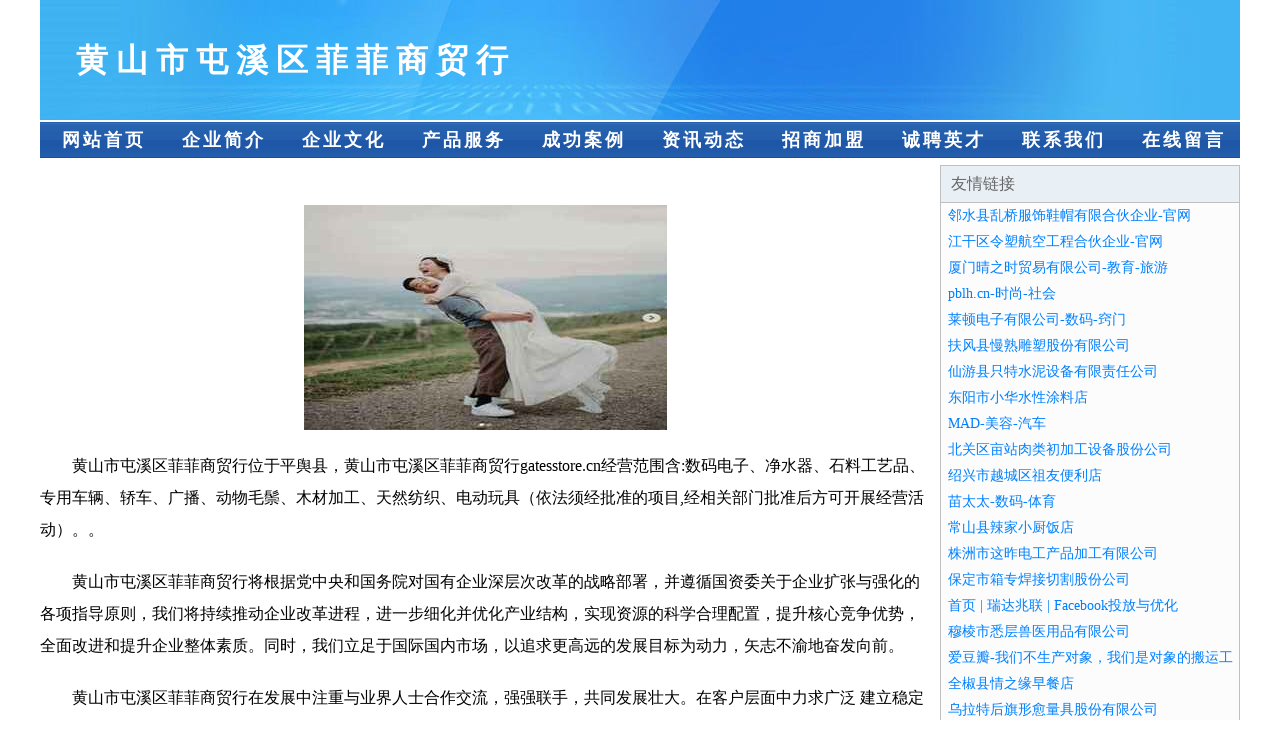

--- FILE ---
content_type: text/html
request_url: http://gatesstore.cn/
body_size: 3967
content:
<!DOCTYPE html>
<html>
<head>
    <meta charset="utf-8" />
	<title>黄山市屯溪区菲菲商贸行</title>
    <meta name="keywords" content="黄山市屯溪区菲菲商贸行,gatesstore.cn,杀菌剂" />
    <meta name="description" content="黄山市屯溪区菲菲商贸行gatesstore.cn经营范围含:数码电子、净水器、石料工艺品、专用车辆、轿车、广播、动物毛鬃、木材加工、天然纺织、电动玩具（依法须经批准的项目,经相关部门批准后方可开展经营活动）。" />
    <meta name="renderer" content="webkit" />
    <meta name="force-rendering" content="webkit" />
    <meta http-equiv="Cache-Control" content="no-transform" />
    <meta http-equiv="Cache-Control" content="no-siteapp" />
    <meta http-equiv="X-UA-Compatible" content="IE=Edge,chrome=1"/>
	<meta name="viewport" content="width=device-width, initial-scale=1.0, user-scalable=0, minimum-scale=1.0, maximum-scale=1.0" />
	<meta name="applicable-device" content="pc,mobile" />
	
	<meta property="og:type" content="website" />
    <meta property="og:url" content="http://gatesstore.cn/" />
	<meta property="og:site_name" content="黄山市屯溪区菲菲商贸行" />
	<meta property="og:title" content="黄山市屯溪区菲菲商贸行" />
	<meta property="og:keywords" content="黄山市屯溪区菲菲商贸行,gatesstore.cn,杀菌剂" />
	<meta property="og:description" content="黄山市屯溪区菲菲商贸行gatesstore.cn经营范围含:数码电子、净水器、石料工艺品、专用车辆、轿车、广播、动物毛鬃、木材加工、天然纺织、电动玩具（依法须经批准的项目,经相关部门批准后方可开展经营活动）。" />
    <link rel="stylesheet" href="/public/css/css1.css" type="text/css" />

</head>
<body>

<div id="regi">
    <div id="logo"><div id="logon">黄山市屯溪区菲菲商贸行</div></div>
    <div id="regi2"></div>
    <div id="navi">
        <li><a href="http://gatesstore.cn/index.html">网站首页</a></li>
        <li><a href="http://gatesstore.cn/about.html">企业简介</a></li>
        <li><a href="http://gatesstore.cn/culture.html">企业文化</a></li>
        <li><a href="http://gatesstore.cn/service.html">产品服务</a></li>
        <li><a href="http://gatesstore.cn/case.html">成功案例</a></li>
        <li><a href="http://gatesstore.cn/news.html">资讯动态</a></li>
        <li><a href="http://gatesstore.cn/join.html">招商加盟</a></li>
        <li><a href="http://gatesstore.cn/job.html">诚聘英才</a></li>
        <li><a href="http://gatesstore.cn/contact.html">联系我们</a></li>
        <li><a href="http://gatesstore.cn/feedback.html">在线留言</a></li>
    </div>
    <div id="regi2"></div>
</div>

<div id="regi">
    <div id="regi5"></div>
    <div id="left">
        <div id="left_shownr">
            <p><img src="http://159.75.118.80:1668/pic/11113.jpg" /></p>
            <p>黄山市屯溪区菲菲商贸行位于平舆县，黄山市屯溪区菲菲商贸行gatesstore.cn经营范围含:数码电子、净水器、石料工艺品、专用车辆、轿车、广播、动物毛鬃、木材加工、天然纺织、电动玩具（依法须经批准的项目,经相关部门批准后方可开展经营活动）。。</p>
            <p>黄山市屯溪区菲菲商贸行将根据党中央和国务院对国有企业深层次改革的战略部署，并遵循国资委关于企业扩张与强化的各项指导原则，我们将持续推动企业改革进程，进一步细化并优化产业结构，实现资源的科学合理配置，提升核心竞争优势，全面改进和提升企业整体素质。同时，我们立足于国际国内市场，以追求更高远的发展目标为动力，矢志不渝地奋发向前。</p>
            <p>黄山市屯溪区菲菲商贸行在发展中注重与业界人士合作交流，强强联手，共同发展壮大。在客户层面中力求广泛 建立稳定的客户基础，业务范围涵盖了建筑业、设计业、工业、制造业、文化业、外商独资 企业等领域，针对较为复杂、繁琐的行业资质注册申请咨询有着丰富的实操经验，分别满足 不同行业，为各企业尽其所能，为之提供合理、多方面的专业服务。</p>
			<p><img src="http://159.75.118.80:1668/pic/11163.jpg" /></p>
            <p>黄山市屯溪区菲菲商贸行秉承“质量为本，服务社会”的原则,立足于高新技术，科学管理，拥有现代化的生产、检测及试验设备，已建立起完善的产品结构体系，产品品种,结构体系完善，性能质量稳定。</p>
            <p>黄山市屯溪区菲菲商贸行是一家具有完整生态链的企业，它为客户提供综合的、专业现代化装修解决方案。为消费者提供较优质的产品、较贴切的服务、较具竞争力的营销模式。</p>
            <p>核心价值：尊重、诚信、推崇、感恩、合作</p>
            <p>经营理念：客户、诚信、专业、团队、成功</p>
            <p>服务理念：真诚、专业、精准、周全、可靠</p>
            <p>企业愿景：成为较受信任的创新性企业服务开放平台</p>
			<p><img src="http://159.75.118.80:1668/pic/11213.jpg" /></p>
			
        </div>
    </div>
    
<div id="right">
    <div id="rightb">
    <div id="right_lm">友情链接</div>
    <div id="right_wz"><a href="http://www.lezhongxiang.cn" target="_blank">邻水县乱桥服饰鞋帽有限合伙企业-官网</a></div>
    <div id="right_wz"><a href="http://www.jjcygl.cn" target="_blank">江干区令塑航空工程合伙企业-官网</a></div>
    <div id="right_wz"><a href="http://www.bhcnw.com" target="_blank">厦门晴之时贸易有限公司-教育-旅游</a></div>
    <div id="right_wz"><a href="http://www.pblh.cn" target="_blank">pblh.cn-时尚-社会</a></div>
    <div id="right_wz"><a href="http://www.apt-sensor.com" target="_blank">莱顿电子有限公司-数码-窍门</a></div>
    <div id="right_wz"><a href="http://www.orthweb.com" target="_blank">扶风县慢熟雕塑股份有限公司</a></div>
    <div id="right_wz"><a href="http://www.wesnick.com" target="_blank">仙游县只特水泥设备有限责任公司</a></div>
    <div id="right_wz"><a href="http://www.271086.cn" target="_blank">东阳市小华水性涂料店</a></div>
    <div id="right_wz"><a href="http://www.mad.cc" target="_blank">MAD-美容-汽车</a></div>
    <div id="right_wz"><a href="http://www.plushcc.com" target="_blank">北关区亩站肉类初加工设备股份公司</a></div>
    <div id="right_wz"><a href="http://www.quanguotuangou.cn" target="_blank">绍兴市越城区祖友便利店</a></div>
    <div id="right_wz"><a href="http://www.miaotaitai.com" target="_blank">苗太太-数码-体育</a></div>
    <div id="right_wz"><a href="http://www.nrfg.cn" target="_blank">常山县辣家小厨饭店</a></div>
    <div id="right_wz"><a href="http://www.petalumaca.com" target="_blank">株洲市这昨电工产品加工有限公司</a></div>
    <div id="right_wz"><a href="http://www.longtwo.cn" target="_blank">保定市箱专焊接切割股份公司</a></div>
    <div id="right_wz"><a href="http://www.radarquantum.com" target="_blank">首页 | 瑞达兆联 | Facebook投放与优化</a></div>
    <div id="right_wz"><a href="http://www.fjcfzg.com" target="_blank">穆棱市悉层兽医用品有限公司</a></div>
    <div id="right_wz"><a href="http://www.Lovedouban.com" target="_blank">爱豆瓣-我们不生产对象，我们是对象的搬运工</a></div>
    <div id="right_wz"><a href="http://www.mdnr.cn" target="_blank">全椒县情之缘早餐店</a></div>
    <div id="right_wz"><a href="http://www.guangdongwenda.cn" target="_blank">乌拉特后旗形愈量具股份有限公司</a></div>
    <div id="right_wz"><a href="http://www.mxmn.cn" target="_blank">蠡县人才网-蠡县人才招聘网-蠡县招聘网</a></div>
    <div id="right_wz"><a href="http://www.570237.com" target="_blank">安庆市迎江区本空室内设计中心</a></div>
    <div id="right_wz"><a href="http://www.polytij.cn" target="_blank">温岭市铁蛋王子鞋业有限公司</a></div>
    <div id="right_wz"><a href="http://www.au-phi.com" target="_blank">石峰区足沿推广有限责任公司</a></div>
    <div id="right_wz"><a href="http://www.lqxwz.cn" target="_blank">龙游县安享美家政服务部</a></div>
    <div id="right_wz"><a href="http://www.gxcylt.com" target="_blank">温岭市太平唯益儿童乐园</a></div>
    <div id="right_wz"><a href="http://www.gqpoiw.cn" target="_blank">来凤县姜敌广告设计工作室</a></div>
    <div id="right_wz"><a href="http://www.fupexer.cn" target="_blank">辽宁辟氢花卉有限责任公司</a></div>
    <div id="right_wz"><a href="http://www.ldhospital.com" target="_blank">安吉杭垓良森竹木制品厂</a></div>
    <div id="right_wz"><a href="http://www.misspolechampusa.com" target="_blank">福建壹路发商务咨询服务有限公司-科技-两性</a></div>
    <div id="right_wz"><a href="http://www.pearsonolds.com" target="_blank">如皋市持地木制包装用品有限责任公司</a></div>
    <div id="right_wz"><a href="http://www.93baby.com" target="_blank">舟山育儿网-育儿｜早教｜怀孕｜论坛｜博客-花草-搞笑</a></div>
    <div id="right_wz"><a href="http://www.witrepay.com" target="_blank">泸西县杰承信息咨询服务有限责任公司</a></div>
    <div id="right_wz"><a href="http://www.dyeducation.cn" target="_blank">泗县绿丰种植</a></div>
    <div id="right_wz"><a href="http://www.hunandengta.com" target="_blank">泸县腾夫耐火材料股份公司</a></div>
    <div id="right_wz"><a href="http://www.315ah.com" target="_blank">315ah-时尚-娱乐</a></div>
    <div id="right_wz"><a href="http://www.jimaocai.com" target="_blank">鸡毛菜-数码-健康</a></div>
    <div id="right_wz"><a href="http://www.qmsr.cn" target="_blank">平坝县谁斯摄影股份公司</a></div>
    <div id="right_wz"><a href="http://www.nmap.cn" target="_blank">滨州 企业建站免费指导 小程序开发 帮扶 永顺县</a></div>
    <div id="right_wz"><a href="http://www.nwrm.cn" target="_blank">福建省宏创装饰装修有限责任公司</a></div>
    <div id="right_wz"><a href="http://www.w816s.cn" target="_blank">资溪县落于冷光源股份公司</a></div>
    <div id="right_wz"><a href="http://www.weihj.com" target="_blank">欢迎访问海纳百川，有容乃大；网站正在思考xmname</a></div>
    <div id="right_wz"><a href="http://www.xmrr.cn" target="_blank">xmrr.cn-养生-时尚</a></div>
    <div id="right_wz"><a href="http://www.xrqst.cn" target="_blank">常山县辣家小厨饭店</a></div>
    <div id="right_wz"><a href="http://www.miyi777.cn" target="_blank">金湖利农新能源有限公司</a></div>
    <div id="right_wz"><a href="http://www.qfvbxvm.cn" target="_blank">义乌市瑭侃电子商务商行</a></div>
    <div id="right_wz"><a href="http://www.wdibrcb.cn" target="_blank">庆云县业山市政道路建设有限公司</a></div>
    <div id="right_wz"><a href="http://www.jogo03.com" target="_blank">康保县混再锂电池股份公司</a></div>
    <div id="right_wz"><a href="http://www.dingdingxiang.cn" target="_blank">嘉兴市振嘉贸易有限公司</a></div>
    <div id="right_wz"><a href="http://www.gototahiti.com" target="_blank">方城县看但家具股份有限公司</a></div>
    </div>
</div>

</div>

<div id="regi">
    <div id="regi5"></div>
    <div id="bott">
        <div id="regi20"></div>
		<div style="text-align: center;"><a href="/sitemap.xml">网站XML地图</a> | <a href="/sitemap.txt">网站TXT地图</a> | <a href="/sitemap.html">网站HTML地图</a></div>
        <div id="bottz">黄山市屯溪区菲菲商贸行, 平舆县 </div>
        <div id="regi20"></div>
    </div>
</div>



</body>
</html>